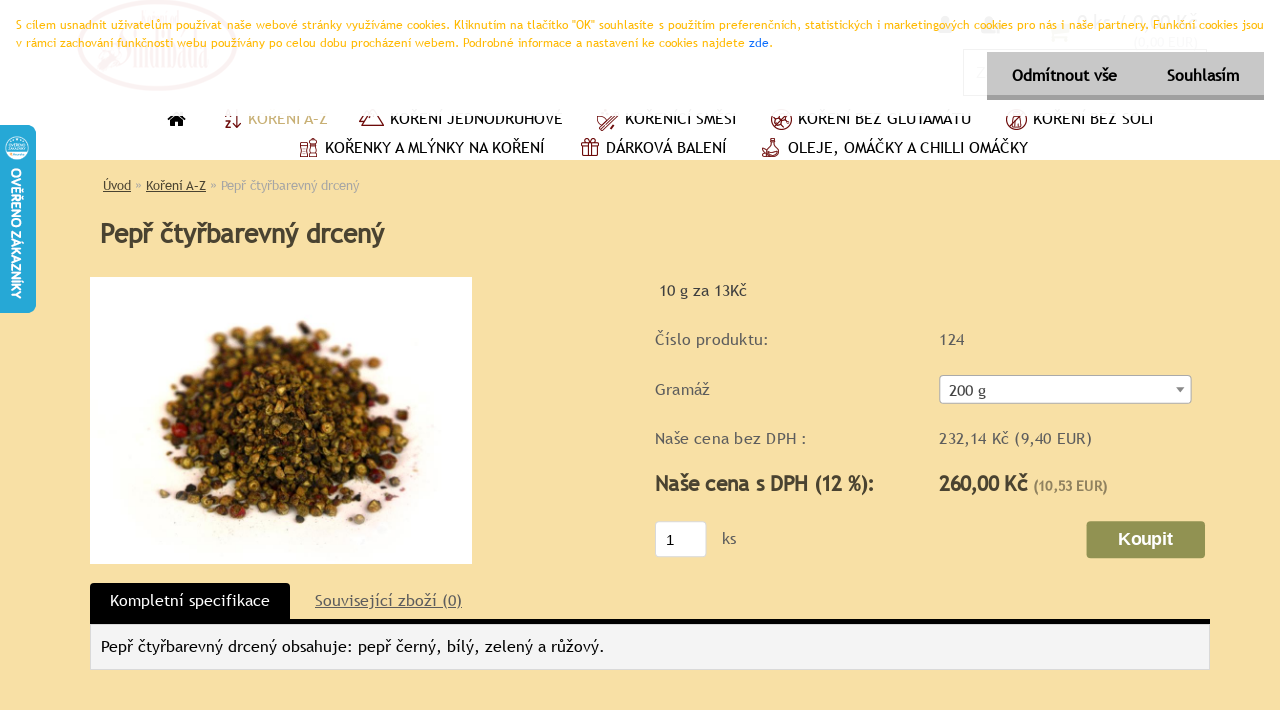

--- FILE ---
content_type: text/html; charset=utf-8
request_url: https://www.koreni-sindibad.cz/Pepr-ctyrbarevny-drceny-d172_17834186.htm
body_size: 15955
content:


        <!DOCTYPE html>
    <html xmlns:og="http://ogp.me/ns#" xmlns:fb="http://www.facebook.com/2008/fbml" lang="cs" class="tmpl__xenon">
      <head>
          <script>
              window.cookie_preferences = getCookieSettings('cookie_preferences');
              window.cookie_statistics = getCookieSettings('cookie_statistics');
              window.cookie_marketing = getCookieSettings('cookie_marketing');

              function getCookieSettings(cookie_name) {
                  if (document.cookie.length > 0)
                  {
                      cookie_start = document.cookie.indexOf(cookie_name + "=");
                      if (cookie_start != -1)
                      {
                          cookie_start = cookie_start + cookie_name.length + 1;
                          cookie_end = document.cookie.indexOf(";", cookie_start);
                          if (cookie_end == -1)
                          {
                              cookie_end = document.cookie.length;
                          }
                          return unescape(document.cookie.substring(cookie_start, cookie_end));
                      }
                  }
                  return false;
              }
          </script>
                    <script async src="https://www.googletagmanager.com/gtag/js?id="></script>
                            <script>
                    window.dataLayer = window.dataLayer || [];
                    function gtag(){dataLayer.push(arguments)};
                    gtag('consent', 'default', {
                        'ad_storage': String(window.cookie_marketing) !== 'false' ? 'granted' : 'denied',
                        'analytics_storage': String(window.cookie_statistics) !== 'false' ? 'granted' : 'denied',
                        'ad_personalization': String(window.cookie_statistics) !== 'false' ? 'granted' : 'denied',
                        'ad_user_data': String(window.cookie_statistics) !== 'false' ? 'granted' : 'denied'
                    });
                    dataLayer.push({
                        'event': 'default_consent'
                    });
                </script>
                        <title>Koření A–Z | Pepř čtyřbarevný drcený | Koření od Sindibáda</title>
        <script type="text/javascript">var action_unavailable='action_unavailable';var id_language = 'cs';var id_country_code = 'CZ';var language_code = 'cs-CZ';var path_request = '/request.php';var type_request = 'POST';var cache_break = "2517"; var enable_console_debug = false; var enable_logging_errors = false;var administration_id_language = 'cs';var administration_id_country_code = 'CZ';</script>          <script type="text/javascript" src="//ajax.googleapis.com/ajax/libs/jquery/1.8.3/jquery.min.js"></script>
          <script type="text/javascript" src="//code.jquery.com/ui/1.12.1/jquery-ui.min.js" ></script>
                  <script src="/wa_script/js/jquery.hoverIntent.minified.js?_=2025-01-14-11-59" type="text/javascript"></script>
        <script type="text/javascript" src="/admin/jscripts/jquery.qtip.min.js?_=2025-01-14-11-59"></script>
                  <script src="/wa_script/js/jquery.selectBoxIt.min.js?_=2025-01-14-11-59" type="text/javascript"></script>
                  <script src="/wa_script/js/bs_overlay.js?_=2025-01-14-11-59" type="text/javascript"></script>
        <script src="/wa_script/js/bs_design.js?_=2025-01-14-11-59" type="text/javascript"></script>
        <script src="/admin/jscripts/wa_translation.js?_=2025-01-14-11-59" type="text/javascript"></script>
        <link rel="stylesheet" type="text/css" href="/css/jquery.selectBoxIt.wa_script.css?_=2025-01-14-11-59" media="screen, projection">
        <link rel="stylesheet" type="text/css" href="/css/jquery.qtip.lupa.css?_=2025-01-14-11-59">
        
                  <script src="/wa_script/js/jquery.colorbox-min.js?_=2025-01-14-11-59" type="text/javascript"></script>
          <link rel="stylesheet" type="text/css" href="/css/colorbox.css?_=2025-01-14-11-59">
          <script type="text/javascript">
            jQuery(document).ready(function() {
              (function() {
                function createGalleries(rel) {
                  var regex = new RegExp(rel + "\\[(\\d+)]"),
                      m, group = "g_" + rel, groupN;
                  $("a[rel*=" + rel + "]").each(function() {
                    m = regex.exec(this.getAttribute("rel"));
                    if(m) {
                      groupN = group + m[1];
                    } else {
                      groupN = group;
                    }
                    $(this).colorbox({
                      rel: groupN,
                      slideshow:true,
                       maxWidth: "85%",
                       maxHeight: "85%",
                       returnFocus: false
                    });
                  });
                }
                createGalleries("lytebox");
                createGalleries("lyteshow");
              })();
            });</script>
          <script type="text/javascript">
      function init_products_hovers()
      {
        jQuery(".product").hoverIntent({
          over: function(){
            jQuery(this).find(".icons_width_hack").animate({width: "130px"}, 300, function(){});
          } ,
          out: function(){
            jQuery(this).find(".icons_width_hack").animate({width: "10px"}, 300, function(){});
          },
          interval: 40
        });
      }
      jQuery(document).ready(function(){

        jQuery(".param select, .sorting select").selectBoxIt();

        jQuery(".productFooter").click(function()
        {
          var $product_detail_link = jQuery(this).parent().find("a:first");

          if($product_detail_link.length && $product_detail_link.attr("href"))
          {
            window.location.href = $product_detail_link.attr("href");
          }
        });
        init_products_hovers();
        
        ebar_details_visibility = {};
        ebar_details_visibility["user"] = false;
        ebar_details_visibility["basket"] = false;

        ebar_details_timer = {};
        ebar_details_timer["user"] = setTimeout(function(){},100);
        ebar_details_timer["basket"] = setTimeout(function(){},100);

        function ebar_set_show($caller)
        {
          var $box_name = $($caller).attr("id").split("_")[0];

          ebar_details_visibility["user"] = false;
          ebar_details_visibility["basket"] = false;

          ebar_details_visibility[$box_name] = true;

          resolve_ebar_set_visibility("user");
          resolve_ebar_set_visibility("basket");
        }

        function ebar_set_hide($caller)
        {
          var $box_name = $($caller).attr("id").split("_")[0];

          ebar_details_visibility[$box_name] = false;

          clearTimeout(ebar_details_timer[$box_name]);
          ebar_details_timer[$box_name] = setTimeout(function(){resolve_ebar_set_visibility($box_name);},300);
        }

        function resolve_ebar_set_visibility($box_name)
        {
          if(   ebar_details_visibility[$box_name]
             && jQuery("#"+$box_name+"_detail").is(":hidden"))
          {
            jQuery("#"+$box_name+"_detail").slideDown(300);
          }
          else if(   !ebar_details_visibility[$box_name]
                  && jQuery("#"+$box_name+"_detail").not(":hidden"))
          {
            jQuery("#"+$box_name+"_detail").slideUp(0, function() {
              $(this).css({overflow: ""});
            });
          }
        }

        
        jQuery("#user_icon").hoverIntent({
          over: function(){
            ebar_set_show(this);
            jQuery("#ebar_right_content .img_cart, #basket_icon").qtip("hide");
          } ,
          out: function(){
            ebar_set_hide(this);
          },
          interval: 40
        });
        
        jQuery("#user_icon").click(function(e)
        {
          if(jQuery(e.target).attr("id") == "user_icon")
          {
            window.location.href = "https://www.koreni-sindibad.cz/336s9bmk/e-login/";
          }
        });

        jQuery("#basket_icon").click(function(e)
        {
          if(jQuery(e.target).attr("id") == "basket_icon")
          {
            window.location.href = "https://www.koreni-sindibad.cz/336s9bmk/e-basket/";
          }
        });
      BS.Basket.$default_top_basket = false;
      });
    </script>        <meta http-equiv="Content-language" content="cs">
        <meta http-equiv="Content-Type" content="text/html; charset=utf-8">
        <meta name="language" content="czech">
        <meta name="keywords" content="pepř,čtyřbarevný,drcený">
        <meta name="description" content="Pepř čtyřbarevný drcený obsahuje: pepř černý, bílý, zelený a růžový">
        <meta name="revisit-after" content="1 Days">
        <meta name="distribution" content="global">
        <meta name="expires" content="never">
                  <meta name="expires" content="never">
                    <link rel="previewimage" href="https://www.koreni-sindibad.cz/fotky104433/fotos/_vyr_172pepr-barevny-drceny_u.jpg" />
                    <link rel="canonical" href="https://www.koreni-sindibad.cz/Pepr-ctyrbarevny-drceny-d172_17834186.htm?tab=description"/>
          <meta property="og:image" content="http://www.koreni-sindibad.cz/fotky104433/fotos/_vyrn_172pepr-barevny-drceny_u.jpg" />
<meta property="og:image:secure_url" content="https://www.koreni-sindibad.cz/fotky104433/fotos/_vyrn_172pepr-barevny-drceny_u.jpg" />
<meta property="og:image:type" content="image/jpeg" />
            <meta name="robots" content="index, follow">
                      <link href="//www.koreni-sindibad.cz/fotky104433/Favicon_Sindibad.png" rel="icon" type="image/png">
          <link rel="shortcut icon" type="image/png" href="//www.koreni-sindibad.cz/fotky104433/Favicon_Sindibad.png">
                  <link rel="stylesheet" type="text/css" href="/css/lang_dependent_css/lang_cs.css?_=2025-01-14-11-59" media="screen, projection">
                <link rel='stylesheet' type='text/css' href='/wa_script/js/styles.css?_=2025-01-14-11-59'>
        <script language='javascript' type='text/javascript' src='/wa_script/js/javascripts.js?_=2025-01-14-11-59'></script>
        <script language='javascript' type='text/javascript' src='/wa_script/js/check_tel.js?_=2025-01-14-11-59'></script>
          <script src="/assets/javascripts/buy_button.js?_=2025-01-14-11-59"></script>
            <script type="text/javascript" src="/wa_script/js/bs_user.js?_=2025-01-14-11-59"></script>
        <script type="text/javascript" src="/wa_script/js/bs_fce.js?_=2025-01-14-11-59"></script>
        <script type="text/javascript" src="/wa_script/js/bs_fixed_bar.js?_=2025-01-14-11-59"></script>
        <script type="text/javascript" src="/bohemiasoft/js/bs.js?_=2025-01-14-11-59"></script>
        <script src="/wa_script/js/jquery.number.min.js?_=2025-01-14-11-59" type="text/javascript"></script>
        <script type="text/javascript">
            BS.User.id = 104433;
            BS.User.domain = "336s9bmk";
            BS.User.is_responsive_layout = true;
            BS.User.max_search_query_length = 50;
            BS.User.max_autocomplete_words_count = 5;

            WA.Translation._autocompleter_ambiguous_query = ' Hledavý výraz je pro našeptávač příliš obecný. Zadejte prosím další znaky, slova nebo pokračujte odesláním formuláře pro vyhledávání.';
            WA.Translation._autocompleter_no_results_found = ' Nebyly nalezeny žádné produkty ani kategorie.';
            WA.Translation._error = " Chyba";
            WA.Translation._success = " Nastaveno";
            WA.Translation._warning = " Upozornění";
            WA.Translation._multiples_inc_notify = '<p class="multiples-warning"><strong>Tento produkt je možné objednat pouze v násobcích #inc#. </strong><br><small>Vámi zadaný počet kusů byl navýšen dle tohoto násobku.</small></p>';
            WA.Translation._shipping_change_selected = " Změnit...";
            WA.Translation._shipping_deliver_to_address = " Zásilka bude doručena na zvolenou adresu";

            BS.Design.template = {
              name: "xenon",
              is_selected: function(name) {
                if(Array.isArray(name)) {
                  return name.indexOf(this.name) > -1;
                } else {
                  return name === this.name;
                }
              }
            };
            BS.Design.isLayout3 = true;
            BS.Design.templates = {
              TEMPLATE_ARGON: "argon",TEMPLATE_NEON: "neon",TEMPLATE_CARBON: "carbon",TEMPLATE_XENON: "xenon",TEMPLATE_AURUM: "aurum",TEMPLATE_CUPRUM: "cuprum",TEMPLATE_ERBIUM: "erbium",TEMPLATE_CADMIUM: "cadmium",TEMPLATE_BARIUM: "barium",TEMPLATE_CHROMIUM: "chromium",TEMPLATE_SILICIUM: "silicium",TEMPLATE_IRIDIUM: "iridium",TEMPLATE_INDIUM: "indium",TEMPLATE_OXYGEN: "oxygen",TEMPLATE_HELIUM: "helium",TEMPLATE_FLUOR: "fluor",TEMPLATE_FERRUM: "ferrum",TEMPLATE_TERBIUM: "terbium",TEMPLATE_URANIUM: "uranium",TEMPLATE_ZINCUM: "zincum",TEMPLATE_CERIUM: "cerium",TEMPLATE_KRYPTON: "krypton",TEMPLATE_THORIUM: "thorium",TEMPLATE_ETHERUM: "etherum",TEMPLATE_KRYPTONIT: "kryptonit",TEMPLATE_TITANIUM: "titanium",TEMPLATE_PLATINUM: "platinum"            };
        </script>
                  <script src="/js/progress_button/modernizr.custom.js"></script>
                      <link rel="stylesheet" type="text/css" href="/bower_components/owl.carousel/dist/assets/owl.carousel.min.css" />
            <link rel="stylesheet" type="text/css" href="/bower_components/owl.carousel/dist/assets/owl.theme.default.min.css" />
            <script src="/bower_components/owl.carousel/dist/owl.carousel.min.js"></script>
                    <link rel="stylesheet" type="text/css" href="//static.bohemiasoft.com/jave/style.css?_=2025-01-14-11-59" media="screen">
                    <link rel="stylesheet" type="text/css" href="/css/font-awesome.4.7.0.min.css" media="screen">
          <link rel="stylesheet" type="text/css" href="/sablony/nove/xenon/xenonwhite/css/product_var3.css?_=2025-01-14-11-59" media="screen">
                    <link rel="stylesheet"
                type="text/css"
                id="tpl-editor-stylesheet"
                href="/sablony/nove/xenon/xenonwhite/css/colors.css?_=2025-01-14-11-59"
                media="screen">

          <meta name="viewport" content="width=device-width, initial-scale=1.0">
          <link rel="stylesheet" 
                   type="text/css" 
                   href="https://static.bohemiasoft.com/custom-css/xenon.css?_1750844749" 
                   media="screen"><link rel="stylesheet" type="text/css" href="/css/steps_order.css?_=2025-01-14-11-59" media="screen"><style type="text/css">
               <!--#site_logo{
                  width: 275px;
                  height: 100px;
                  background-image: url('/fotky104433/design_setup/images/custom_image_logo.png?cache_time=1568719872');
                  background-repeat: no-repeat;
                  
                }html body .myheader { 
          
          border: black;
          background-repeat: repeat;
          background-position: 0px 0px;
          
        }#page_background{
                  background-image: none;
                  background-repeat: repeat;
                  background-position: 0px 0px;
                  background-color: #F8E0A5;
                }.bgLupa{
                  padding: 0;
                  border: none;
                }

 :root { 
 }
-->
                </style>          <link rel="stylesheet" type="text/css" href="/fotky104433/design_setup/css/user_defined.css?_=1573813307" media="screen, projection">
                    <script type="text/javascript" src="/admin/jscripts/wa_dialogs.js?_=2025-01-14-11-59"></script>
            <script>
      $(document).ready(function() {
        if (getCookie('show_cookie_message' + '_104433_cz') != 'no') {
          if($('#cookies-agreement').attr('data-location') === '0')
          {
            $('.cookies-wrapper').css("top", "0px");
          }
          else
          {
            $('.cookies-wrapper').css("bottom", "0px");
          }
          $('.cookies-wrapper').show();
        }

        $('#cookies-notify__close').click(function() {
          setCookie('show_cookie_message' + '_104433_cz', 'no');
          $('#cookies-agreement').slideUp();
          $("#masterpage").attr("style", "");
          setCookie('cookie_preferences', 'true');
          setCookie('cookie_statistics', 'true');
          setCookie('cookie_marketing', 'true');
          window.cookie_preferences = true;
          window.cookie_statistics = true;
          window.cookie_marketing = true;
          if(typeof gtag === 'function') {
              gtag('consent', 'update', {
                  'ad_storage': 'granted',
                  'analytics_storage': 'granted',
                  'ad_user_data': 'granted',
                  'ad_personalization': 'granted'
              });
          }
         return false;
        });

        $("#cookies-notify__disagree").click(function(){
            save_preferences();
        });

        $('#cookies-notify__preferences-button-close').click(function(){
            var cookies_notify_preferences = $("#cookies-notify-checkbox__preferences").is(':checked');
            var cookies_notify_statistics = $("#cookies-notify-checkbox__statistics").is(':checked');
            var cookies_notify_marketing = $("#cookies-notify-checkbox__marketing").is(':checked');
            save_preferences(cookies_notify_preferences, cookies_notify_statistics, cookies_notify_marketing);
        });

        function save_preferences(preferences = false, statistics = false, marketing = false)
        {
            setCookie('show_cookie_message' + '_104433_cz', 'no');
            $('#cookies-agreement').slideUp();
            $("#masterpage").attr("style", "");
            setCookie('cookie_preferences', preferences);
            setCookie('cookie_statistics', statistics);
            setCookie('cookie_marketing', marketing);
            window.cookie_preferences = preferences;
            window.cookie_statistics = statistics;
            window.cookie_marketing = marketing;
            if(marketing && typeof gtag === 'function')
            {
                gtag('consent', 'update', {
                    'ad_storage': 'granted'
                });
            }
            if(statistics && typeof gtag === 'function')
            {
                gtag('consent', 'update', {
                    'analytics_storage': 'granted',
                    'ad_user_data': 'granted',
                    'ad_personalization': 'granted',
                });
            }
            if(marketing === false && BS && BS.seznamIdentity) {
                BS.seznamIdentity.clearIdentity();
            }
        }

        /**
         * @param {String} cookie_name
         * @returns {String}
         */
        function getCookie(cookie_name) {
          if (document.cookie.length > 0)
          {
            cookie_start = document.cookie.indexOf(cookie_name + "=");
            if (cookie_start != -1)
            {
              cookie_start = cookie_start + cookie_name.length + 1;
              cookie_end = document.cookie.indexOf(";", cookie_start);
              if (cookie_end == -1)
              {
                cookie_end = document.cookie.length;
              }
              return unescape(document.cookie.substring(cookie_start, cookie_end));
            }
          }
          return "";
        }
        
        /**
         * @param {String} cookie_name
         * @param {String} value
         */
        function setCookie(cookie_name, value) {
          var time = new Date();
          time.setTime(time.getTime() + 365*24*60*60*1000); // + 1 rok
          var expires = "expires="+time.toUTCString();
          document.cookie = cookie_name + "=" + escape(value) + "; " + expires + "; path=/";
        }
      });
    </script>
    <script async src="https://www.googletagmanager.com/gtag/js?id=AW-523-123-6016"></script><script>
window.dataLayer = window.dataLayer || [];
function gtag(){dataLayer.push(arguments);}
gtag('js', new Date());
gtag('config', 'AW-523-123-6016', { debug_mode: true });
</script>        <script type="text/javascript" src="/wa_script/js/search_autocompleter.js?_=2025-01-14-11-59"></script>
                <link rel="stylesheet" type="text/css" href="/assets/vendor/magnific-popup/magnific-popup.css" />
      <script src="/assets/vendor/magnific-popup/jquery.magnific-popup.js"></script>
      <script type="text/javascript">
        BS.env = {
          decPoint: ",",
          basketFloatEnabled: false        };
      </script>
      <script type="text/javascript" src="/node_modules/select2/dist/js/select2.min.js"></script>
      <script type="text/javascript" src="/node_modules/maximize-select2-height/maximize-select2-height.min.js"></script>
      <script type="text/javascript">
        (function() {
          $.fn.select2.defaults.set("language", {
            noResults: function() {return " Nenalezeny žádné položky"},
            inputTooShort: function(o) {
              var n = o.minimum - o.input.length;
              return " Prosím zadejte #N# nebo více znaků.".replace("#N#", n);
            }
          });
          $.fn.select2.defaults.set("width", "100%")
        })();

      </script>
      <link type="text/css" rel="stylesheet" href="/node_modules/select2/dist/css/select2.min.css" />
      <script type="text/javascript" src="/wa_script/js/countdown_timer.js?_=2025-01-14-11-59"></script>
      <script type="text/javascript" src="/wa_script/js/app.js?_=2025-01-14-11-59"></script>
      <script type="text/javascript" src="/node_modules/jquery-validation/dist/jquery.validate.min.js"></script>

      
          </head>
      <body class="lang-cs layout3 not-home page-product-detail page-product-172 basket-empty vat-payer-y alternative-currency-y" >
        <a name="topweb"></a>
            <div id="cookies-agreement" class="cookies-wrapper" data-location="0"
         >
      <div class="cookies-notify-background"></div>
      <div class="cookies-notify" style="display:block!important;">
        <div class="cookies-notify__bar">
          <div class="cookies-notify__bar1">
            <div class="cookies-notify__text"
                                  style="color: #ffb900;"
                                 >
                S cílem usnadnit uživatelům používat naše webové stránky využíváme cookies. Kliknutím na tlačítko "OK" souhlasíte s použitím preferenčních, statistických i marketingových cookies pro nás i naše partnery. Funkční cookies jsou v rámci zachování funkčnosti webu používány po celou dobu procházení webem. Podrobné informace a nastavení ke cookies najdete <span class="cookies-notify__detail_button"style="color: #ffb900;">zde</span>.            </div>
            <div class="cookies-notify__button">
                <a href="#" id="cookies-notify__disagree" class="secondary-btn"
                   style="color: #000000;
                           background-color: #c8c8c8;
                           opacity: 1"
                >Odmítnout vše</a>
              <a href="#" id="cookies-notify__close"
                 style="color: #000000;
                        background-color: #c8c8c8;
                        opacity: 1"
                >Souhlasím</a>
            </div>
          </div>
                        <div class="cookies-notify__detail_box hidden"
                                  style="color: #ffb900;"
                             >
                <div id="cookies-nofify__close_detail"> Zavřít</div>
                <div>
                    <br />
                    <b> Co jsou cookies?</b><br />
                    <span> Cookies jsou krátké textové informace, které jsou uloženy ve Vašem prohlížeči. Tyto informace běžně používají všechny webové stránky a jejich procházením dochází k ukládání cookies. Pomocí partnerských skriptů, které mohou stránky používat (například Google analytics</span><br /><br />
                    <b> Jak lze nastavit práci webu s cookies?</b><br />
                    <span> Přestože doporučujeme povolit používání všech typů cookies, práci webu s nimi můžete nastavit dle vlastních preferencí pomocí checkboxů zobrazených níže. Po odsouhlasení nastavení práce s cookies můžete změnit své rozhodnutí smazáním či editací cookies přímo v nastavení Vašeho prohlížeče. Podrobnější informace k promazání cookies najdete v nápovědě Vašeho prohlížeče.</span>
                </div>
                <div class="cookies-notify__checkboxes"
                                         style="color: #ffb900;"
                                     >
                    <div class="checkbox-custom checkbox-default cookies-notify__checkbox">
                        <input type="checkbox" id="cookies-notify-checkbox__functional" checked disabled />
                        <label for="cookies-notify-checkbox__functional" class="cookies-notify__checkbox_label"> Nutné</label>
                    </div>
                    <div class="checkbox-custom checkbox-default cookies-notify__checkbox">
                        <input type="checkbox" id="cookies-notify-checkbox__preferences" checked />
                        <label for="cookies-notify-checkbox__preferences" class="cookies-notify__checkbox_label"> Preferenční</label>
                    </div>
                    <div class="checkbox-custom checkbox-default cookies-notify__checkbox">
                        <input type="checkbox" id="cookies-notify-checkbox__statistics" checked />
                        <label for="cookies-notify-checkbox__statistics" class="cookies-notify__checkbox_label"> Statistické</label>
                    </div>
                    <div class="checkbox-custom checkbox-default cookies-notify__checkbox">
                        <input type="checkbox" id="cookies-notify-checkbox__marketing" checked />
                        <label for="cookies-notify-checkbox__marketing" class="cookies-notify__checkbox_label"> Marketingové</label>
                    </div>
                </div>
                <div id="cookies-notify__cookie_types">
                    <div class="cookies-notify__cookie_type cookie-active" data-type="functional">
                         Nutné (13)
                    </div>
                    <div class="cookies-notify__cookie_type" data-type="preferences">
                         Preferenční (1)
                    </div>
                    <div class="cookies-notify__cookie_type" data-type="statistics">
                         Statistické (15)
                    </div>
                    <div class="cookies-notify__cookie_type" data-type="marketing">
                         Marketingové (15)
                    </div>
                    <div class="cookies-notify__cookie_type" data-type="unclassified">
                         Neklasifikované (7)
                    </div>
                </div>
                <div id="cookies-notify__cookie_detail">
                    <div class="cookie-notify__cookie_description">
                        <span id="cookie-notify__description_functional" class="cookie_description_active"> Tyto informace jsou nezbytné ke správnému chodu webové stránky jako například vkládání zboží do košíku, uložení vyplněných údajů nebo přihlášení do zákaznické sekce.</span>
                        <span id="cookie-notify__description_preferences" class="hidden"> Tyto cookies umožní přizpůsobit chování nebo vzhled stránky dle Vašich potřeb, například volba jazyka.</span>
                        <span id="cookie-notify__description_statistics" class="hidden"> Díky těmto cookies mohou majitelé i developeři webu více porozumět chování uživatelů a vyvijet stránku tak, aby byla co nejvíce prozákaznická. Tedy abyste co nejrychleji našli hledané zboží nebo co nejsnáze dokončili jeho nákup.</span>
                        <span id="cookie-notify__description_marketing" class="hidden"> Tyto informace umožní personalizovat zobrazení nabídek přímo pro Vás díky historické zkušenosti procházení dřívějších stránek a nabídek.</span>
                        <span id="cookie-notify__description_unclassified" class="hidden"> Tyto cookies prozatím nebyly roztříděny do vlastní kategorie.</span>
                    </div>
                    <style>
                        #cookies-notify__cookie_detail_table td
                        {
                            color: #ffb900                        }
                    </style>
                    <table class="table" id="cookies-notify__cookie_detail_table">
                        <thead>
                            <tr>
                                <th> Jméno</th>
                                <th> Účel</th>
                                <th> Vypršení</th>
                            </tr>
                        </thead>
                        <tbody>
                                                    <tr>
                                <td>show_cookie_message</td>
                                <td>Ukládá informaci o potřebě zobrazení cookie lišty</td>
                                <td>1 rok</td>
                            </tr>
                                                        <tr>
                                <td>__zlcmid</td>
                                <td>Tento soubor cookie se používá k uložení identity návštěvníka během návštěv a preference návštěvníka deaktivovat naši funkci živého chatu. </td>
                                <td>1 rok</td>
                            </tr>
                                                        <tr>
                                <td>__cfruid</td>
                                <td>Tento soubor cookie je součástí služeb poskytovaných společností Cloudflare – včetně vyrovnávání zátěže, doručování obsahu webových stránek a poskytování připojení DNS pro provozovatele webových stránek. </td>
                                <td>relace</td>
                            </tr>
                                                        <tr>
                                <td>_auth</td>
                                <td>Zajišťuje bezpečnost procházení návštěvníků tím, že zabraňuje padělání požadavků mezi stránkami. Tento soubor cookie je nezbytný pro bezpečnost webu a návštěvníka. </td>
                                <td>1 rok</td>
                            </tr>
                                                        <tr>
                                <td>csrftoken</td>
                                <td>Pomáhá předcházet útokům Cross-Site Request Forgery (CSRF). 
</td>
                                <td>1 rok</td>
                            </tr>
                                                        <tr>
                                <td>PHPSESSID</td>
                                <td>Zachovává stav uživatelské relace napříč požadavky na stránky. </td>
                                <td>relace</td>
                            </tr>
                                                        <tr>
                                <td>rc::a</td>
                                <td>Tento soubor cookie se používá k rozlišení mezi lidmi a roboty. To je výhodné pro web, aby
vytvářet platné zprávy o používání jejich webových stránek. </td>
                                <td>persistentní</td>
                            </tr>
                                                        <tr>
                                <td>rc::c</td>
                                <td>Tento soubor cookie se používá k rozlišení mezi lidmi a roboty. </td>
                                <td>relace</td>
                            </tr>
                                                        <tr>
                                <td>AWSALBCORS</td>
                                <td>Registruje, který server-cluster obsluhuje návštěvníka. To se používá v kontextu s vyrovnáváním zátěže, aby se optimalizovala uživatelská zkušenost. </td>
                                <td>6 dnů</td>
                            </tr>
                                                        <tr>
                                <td>18plus_allow_access#</td>
                                <td>Ukládá informaci o odsouhlasení okna 18+ pro web.</td>
                                <td>neznámý</td>
                            </tr>
                                                        <tr>
                                <td>18plus_cat#</td>
                                <td>Ukládá informaci o odsouhlasení okna 18+ pro kategorii.</td>
                                <td>neznámý</td>
                            </tr>
                                                        <tr>
                                <td>bs_slide_menu</td>
                                <td></td>
                                <td>neznámý</td>
                            </tr>
                                                        <tr>
                                <td>left_menu</td>
                                <td>Ukládá informaci o způsobu zobrazení levého menu.</td>
                                <td>neznámý</td>
                            </tr>
                                                    </tbody>
                    </table>
                    <div class="cookies-notify__button">
                        <a href="#" id="cookies-notify__preferences-button-close"
                           style="color: #000000;
                                background-color: #c8c8c8;
                                opacity: 1">
                            Uložit nastavení                        </a>
                    </div>
                </div>
            </div>
                    </div>
      </div>
    </div>
    
  <div id="responsive_layout_large"></div><div id="page">    <script type="text/javascript">
      var responsive_articlemenu_name = ' Menu';
      var responsive_eshopmenu_name = ' E-shop';
    </script>
        <div class="myheader">
            <div class="content">
            <div class="logo-wrapper">
            <a id="site_logo" href="//www.koreni-sindibad.cz" class="mylogo" aria-label="Logo"></a>
    </div>
                <div id="search">
      <form name="search" id="searchForm" action="/search-engine.htm" method="GET" enctype="multipart/form-data">
        <label for="q" class="title_left2"> Hľadanie</label>
        <p>
          <input name="slovo" type="text" class="inputBox" id="q" placeholder=" Zadejte text vyhledávání" maxlength="50">
          
          <input type="hidden" id="source_service" value="www.webareal.cz">
        </p>
        <div class="wrapper_search_submit">
          <input type="submit" class="search_submit" aria-label="search" name="search_submit" value="">
        </div>
        <div id="search_setup_area">
          <input id="hledatjak2" checked="checked" type="radio" name="hledatjak" value="2">
          <label for="hledatjak2">Hledat ve zboží</label>
          <br />
          <input id="hledatjak1"  type="radio" name="hledatjak" value="1">
          <label for="hledatjak1">Hledat v článcích</label>
                    <script type="text/javascript">
            function resolve_search_mode_visibility()
            {
              if (jQuery('form[name=search] input').is(':focus'))
              {
                if (jQuery('#search_setup_area').is(':hidden'))
                {
                  jQuery('#search_setup_area').slideDown(400);
                }
              }
              else
              {
                if (jQuery('#search_setup_area').not(':hidden'))
                {
                  jQuery('#search_setup_area').slideUp(400);
                }
              }
            }

            $('form[name=search] input').click(function() {
              this.focus();
            });

            jQuery('form[name=search] input')
                .focus(function() {
                  resolve_search_mode_visibility();
                })
                .blur(function() {
                  setTimeout(function() {
                    resolve_search_mode_visibility();
                  }, 1000);
                });

          </script>
                  </div>
      </form>
    </div>
          </div>
          </div>
    <div id="page_background">      <div class="hack-box"><!-- HACK MIN WIDTH FOR IE 5, 5.5, 6  -->
                  <div id="masterpage" ><!-- MASTER PAGE -->
              <div id="header">          </div><!-- END HEADER -->
          
  <div id="ebar" class="" >        <div id="ebar_set">
                <div id="user_icon">

                            <div id="user_detail">
                    <div id="user_arrow_tag"></div>
                    <div id="user_content_tag">
                        <div id="user_content_tag_bg">
                            <a href="/336s9bmk/e-login/"
                               class="elink user_login_text"
                                title="Přihlášení">
                               Přihlášení                            </a>
                            <a href="/336s9bmk/e-register/"
                               class="elink user-logout user_register_text"
                                title="Nová registrace">
                               Nová registrace                            </a>
                        </div>
                    </div>
                </div>
            
        </div>
        
                <div id="basket_icon" >
            <div id="basket_detail">
                <div id="basket_arrow_tag"></div>
                <div id="basket_content_tag">
                    <a id="quantity_tag" href="/336s9bmk/e-basket" rel="nofollow" class="elink">0 ks / 0,00&nbsp;Kč<font size=1> (0,00&nbsp;EUR)</font></a>
                                    </div>
            </div>
        </div>
                <a id="basket_tag"
           href="336s9bmk/e-basket"
           rel="nofollow"
           class="elink">
            <span id="basket_tag_left">&nbsp;</span>
            <span id="basket_tag_right">
                0 ks            </span>
        </a>
                </div></div>          <div id="aroundpage"><!-- AROUND PAGE -->
            
      <!-- LEFT BOX -->
      <div id="left-box">
              <div class="menu-typ-1" id="left_eshop">
                <p class="title_left_eshop">Naše nabídka</p>
          
        <div id="inleft_eshop">
          <div class="leftmenu2">
                <ul class="root-eshop-menu">
            <li class="new-tmpl-home-button">
        <a href="//www.koreni-sindibad.cz">
          <i class="fa fa-home" aria-hidden="true"></i>
        </a>
      </li>
              <li class="leftmenuAct category-menu-2 category-menu-order-1 category-menu-odd remove_point hasImg">
          <a href="/Koreni-A-Z-c2_0_1.htm"><img src="/fotky104433/icons/Flaticon_A-Z.png" class="icons_menu_left_img">Koření A–Z</a>        </li>

            <ul class="eshop-submenu level-2">
            <li class="new-tmpl-home-button">
        <a href="//">
          <i class="fa fa-home" aria-hidden="true"></i>
        </a>
      </li>
          </ul>
      <style>
        #left-box .remove_point a::before
        {
          display: none;
        }
      </style>
            <li class="leftmenuDef category-menu-4 category-menu-order-2 category-menu-even remove_point hasImg">
          <a href="/Koreni-jednodruhove-c4_0_1.htm"><img src="/fotky104433/icons/Flaticon_kupky.png" class="icons_menu_left_img">Koření jednodruhové</a>        </li>

                <li class="leftmenuDef category-menu-5 category-menu-order-3 category-menu-odd remove_point hasImg">
          <a href="/Korenici-smesi-c5_0_1.htm"><img src="/fotky104433/icons/Flaticon_smesi.png" class="icons_menu_left_img">Kořenící směsi</a>        </li>

                <li class="leftmenuDef category-menu-6 category-menu-order-4 category-menu-even remove_point hasImg">
          <a href="/Koreni-bez-glutamatu-c6_0_1.htm"><img src="/fotky104433/icons/Flaticon_bez_glutamatu.png" class="icons_menu_left_img">Koření bez glutamátu</a>        </li>

                <li class="leftmenuDef category-menu-7 category-menu-order-5 category-menu-odd remove_point hasImg">
          <a href="/Koreni-bez-soli-c7_0_1.htm"><img src="/fotky104433/icons/Flaticon_bez_soli.png" class="icons_menu_left_img">Koření bez soli</a>        </li>

                <li class="leftmenuDef category-menu-8 category-menu-order-6 category-menu-even remove_point hasImg">
          <a href="/Korenky-a-mlynky-na-koreni-c8_0_1.htm"><img src="/fotky104433/icons/Flaticon_korenkymlynky.png" class="icons_menu_left_img">Kořenky a mlýnky na koření</a>        </li>

                <li class="leftmenuDef category-menu-9 category-menu-order-7 category-menu-odd remove_point hasImg">
          <a href="/Darkova-baleni-c9_0_1.htm"><img src="/fotky104433/icons/Flaticon_darkovabaleni.png" class="icons_menu_left_img">Dárková balení</a>        </li>

                <li class="leftmenuDef category-menu-11 category-menu-order-8 category-menu-even remove_point hasImg">
          <a href="/Oleje-omacky-a-chilli-omacky-c11_0_1.htm"><img src="/fotky104433/icons/Flaticon_oleje-omacky.png" class="icons_menu_left_img">Oleje, omáčky a chilli omáčky</a>        </li>

            </ul>
      <style>
        #left-box .remove_point a::before
        {
          display: none;
        }
      </style>
              </div>
        </div>

        
        <div id="footleft1">
                  </div>

            </div>
            </div><!-- END LEFT BOX -->
            <div id="right-box"><!-- RIGHT BOX2 -->
              </div><!-- END RIGHT BOX -->
      

            <hr class="hide">
                        <div id="centerpage2"><!-- CENTER PAGE -->
              <div id="incenterpage2"><!-- in the center -->
                <script type="text/javascript">
  var product_information = {
    id: '172',
    name: 'Pepř čtyřbarevný drcený',
    brand: '',
    price: '260',
    category: 'Koření A–Z',
  'variant': '200 g',
    is_variant: true,
    variant_id: 17834186  };
</script>
        <div id="fb-root"></div>
    <script>(function(d, s, id) {
            var js, fjs = d.getElementsByTagName(s)[0];
            if (d.getElementById(id)) return;
            js = d.createElement(s); js.id = id;
            js.src = "//connect.facebook.net/ cs_CZ/all.js#xfbml=1&appId=";
            fjs.parentNode.insertBefore(js, fjs);
        }(document, 'script', 'facebook-jssdk'));</script>
      <script type="application/ld+json">
      {
        "@context": "http://schema.org",
        "@type": "Product",
                "name": "Pepř čtyřbarevný drcený",
        "description": "Pepř čtyřbarevný drcený obsahuje: pepř černý, bílý, zelený a růžový.",
                "image": "https://www.koreni-sindibad.cz/fotky104433/fotos/_vyr_172pepr-barevny-drceny_u.jpg",
                "gtin13": "",
        "mpn": "",
        "sku": "124",
        "brand": "",

        "offers": {
            "@type": "Offer",
            "availability": "https://schema.org/InStock",
            "price": "260.00",
"priceCurrency": "CZK",
"priceValidUntil": "2036-01-22",
            "url": "https://www.koreni-sindibad.cz/Pepr-ctyrbarevny-drceny-d172_17834186.htm"
        }
      }
</script>
              <script type="application/ld+json">
{
    "@context": "http://schema.org",
    "@type": "BreadcrumbList",
    "itemListElement": [
    {
        "@type": "ListItem",
        "position": 1,
        "item": {
            "@id": "https://www.koreni-sindibad.cz",
            "name": "Home"
            }
    },     {
        "@type": "ListItem",
        "position": 2,
        "item": {
            "@id": "https://www.koreni-sindibad.cz/Koreni-A-Z-c2_0_1.htm",
            "name": "Koření A–Z"
        }
        },
    {
        "@type": "ListItem",
        "position": 3,
        "item": {
            "@id": "https://www.koreni-sindibad.cz/Pepr-ctyrbarevny-drceny-d172_17834186.htm",
            "name": "Pepř čtyřbarevný drcený"
    }
    }
]}
</script>
          <script type="text/javascript" src="/wa_script/js/bs_variants.js?date=2462013"></script>
  <script type="text/javascript" src="/wa_script/js/rating_system.js"></script>
  <script type="text/javascript">
    <!--
    $(document).ready(function () {
      BS.Variants.register_events();
      BS.Variants.id_product = 172;
    });

    function ShowImage2(name, width, height, domen) {
      window.open("/wa_script/image2.php?soub=" + name + "&domena=" + domen, "", "toolbar=no,scrollbars=yes,location=no,status=no,width=" + width + ",height=" + height + ",resizable=1,screenX=20,screenY=20");
    }
    ;
    // --></script>
  <script type="text/javascript">
    <!--
    function Kontrola() {
      if (document.theForm.autor.value == "") {
        document.theForm.autor.focus();
        BS.ui.popMessage.alert("Musíte vyplnit své jméno");
        return false;
      }
      if (document.theForm.email.value == "") {
        document.theForm.email.focus();
        BS.ui.popMessage.alert("Musíte vyplnit svůj email");
        return false;
      }
      if (document.theForm.titulek.value == "") {
        document.theForm.titulek.focus();
        BS.ui.popMessage.alert("Vyplňte název příspěvku");
        return false;
      }
      if (document.theForm.prispevek.value == "") {
        document.theForm.prispevek.focus();
        BS.ui.popMessage.alert("Zadejte text příspěvku");
        return false;
      }
      if (document.theForm.captcha.value == "") {
        document.theForm.captcha.focus();
        BS.ui.popMessage.alert("Opište bezpečnostní kód");
        return false;
      }
      if (jQuery("#captcha_image").length > 0 && jQuery("#captcha_input").val() == "") {
        jQuery("#captcha_input").focus();
        BS.ui.popMessage.alert("Opiště text z bezpečnostního obrázku");
        return false;
      }

      }

      -->
    </script>
          <script type="text/javascript" src="/wa_script/js/detail.js?date=2022-06-01"></script>
          <script type="text/javascript">
      product_price = "260";
    product_price_non_ceil =   "260";
    currency = "Kč";
    currency_position = "1";
    tax_subscriber = "a";
    ceny_jak = "0";
    desetiny = "2";
    dph = "12";
    currency_second = "EUR";
    currency_second_rate = "0.040486";
    lang = "";    </script>
          <script>
          related_click = false;
          $(document).ready(function () {
              $(".buy_btn").on("click", function(){
                    related_click = true;
              });

              $("#buy_btn, #buy_prg").on("click", function () {
                  var variant_selected_reload = false;
                  var url = window.location.href;
                  if (url.indexOf('?variant=not_selected') > -1)
                  {
                      url = window.location.href;
                  }
                  else
                  {
                      url = window.location.href + "?variant=not_selected";
                  }
                  if ($("#1SelectBoxIt").length !== undefined)
                  {
                      var x = $("#1SelectBoxIt").attr("aria-activedescendant");
                      if (x == 0)
                      {
                          variant_selected_reload = true;
                          document.cookie = "variantOne=unselected;path=/";
                      }
                      else
                      {
                          var id_ciselnik = $("#1SelectBoxItOptions #" + x).attr("data-val");
                          document.cookie = "variantOne=" + id_ciselnik + ";path=/";
                      }
                  }
                  else if ($("#1SelectBoxItText").length !== undefined)
                  {
                      var x = $("#1SelectBoxItText").attr("data-val");
                      if (x == 0)
                      {
                          variant_selected_reload = true;
                          document.cookie = "variantOne=unselected;path=/";
                      }
                      else
                      {
                          var id_ciselnik = $("#1SelectBoxItOptions #" + x).attr("data-val");
                          document.cookie = "variantOne=" + id_ciselnik + ";path=/";
                      }
                  }
                  if ($("#2SelectBoxIt").length !== undefined)
                  {
                      var x = $("#2SelectBoxIt").attr("aria-activedescendant");
                      if (x == 0)
                      {
                          variant_selected_reload = true;
                          document.cookie = "variantTwo=unselected;path=/";
                      }
                      else
                      {
                          var id_ciselnik = $("#2SelectBoxItOptions #" + x).attr("data-val");
                          document.cookie = "variantTwo=" + id_ciselnik + ";path=/";
                      }
                  }
                  else if ($("#2SelectBoxItText").length !== undefined)
                  {
                      var x = $("#2SelectBoxItText").attr("data-val");
                      if (x == 0)
                      {
                          variant_selected_reload = true;
                          document.cookie = "variantTwo=unselected;path=/";
                      }
                      else
                      {
                          var id_ciselnik = $("#2SelectBoxItOptions #" + x).attr("data-val");
                          document.cookie = "variantTwo=" + id_ciselnik + ";path=/";
                      }
                  }
                  if ($("#3SelectBoxIt").length !== undefined)
                  {
                      var x = $("#3SelectBoxIt").attr("aria-activedescendant");
                      if (x == 0)
                      {
                          variant_selected_reload = true;
                          document.cookie = "variantThree=unselected;path=/";
                      }
                      else
                      {
                          var id_ciselnik = $("#3SelectBoxItOptions #" + x).attr("data-val");
                          document.cookie = "variantThree=" + id_ciselnik + ";path=/";
                      }
                  }
                  else if ($("#3SelectBoxItText").length !== undefined)
                  {
                      var x = $("#3SelectBoxItText").attr("data-val");
                      if (x == 0)
                      {
                          variant_selected_reload = true;
                          document.cookie = "variantThree=unselected;path=/";
                      }
                      else
                      {
                          var id_ciselnik = $("#3SelectBoxItOptions #" + x).attr("data-val");
                          document.cookie = "variantThree=" + id_ciselnik + ";path=/";
                      }
                  }
                  if(variant_selected_reload == true)
                  {
                      jQuery("input[name=variant_selected]").remove();
                      window.location.replace(url);
                      return false;
                  }
              });
          });
      </script>
          <div id="wherei"><!-- wherei -->
            <p>
        <a href="/">Úvod</a>
        <span class="arrow">&#187;</span>
                           <a href="/Koreni-A-Z-c2_0_1.htm">Koření A–Z</a>
                            <span class="arrow">&#187;</span>        <span class="active">Pepř čtyřbarevný drcený</span>
      </p>
    </div><!-- END wherei -->
    <pre></pre>
        <div class="product-detail-container" > <!-- MICRODATA BOX -->
              <h1>Pepř čtyřbarevný drcený</h1>
              <div class="detail-box-product" data-idn="355864010"><!--DETAIL BOX -->
                  <div class="product-status-place"><h2 class="second-product-name">10 g za 13Kč</h2>    <p class="product-status">
          </p>
    </div>                <div class="col-l"><!-- col-l-->
                        <div class="image"><!-- image-->
                                <a href="/fotky104433/fotos/_vyr_172pepr-barevny-drceny_u.jpg"
                   rel="lytebox"
                   title="Pepř čtyřbarevný drcený"
                   aria-label="Pepř čtyřbarevný drcený">
                    <span class="img" id="magnify_src">
                      <img                               id="detail_src_magnifying_small"
                              src="/fotky104433/fotos/_vyr_172pepr-barevny-drceny_u.jpg"
                              width="200" border=0
                              alt="Pepř čtyřbarevný drcený"
                              title="Pepř čtyřbarevný drcený">
                    </span>
                                        <span class="image_foot"><span class="ico_magnifier"
                                                     title="Pepř čtyřbarevný drcený">&nbsp;</span></span>
                      
                                    </a>
                            </div>
              <!-- END image-->
              <div class="break"></div>
                      </div><!-- END col-l-->
        <div class="box-spc"><!-- BOX-SPC -->
          <div class="col-r"><!-- col-r-->
                        <div class="break"><p>&nbsp;</p></div>
                                    <div class="detail-info"><!-- detail info-->
              <form style="margin: 0pt; padding: 0pt; vertical-align: bottom;"
                    action="/buy-product.htm?pid=172" method="post">
                                <table class="cart" width="100%">
                  <col>
                  <col width="9%">
                  <col width="14%">
                  <col width="14%">
                  <tbody>
                                      <tr class="before_variants product-number">
                      <td width="35%" class="product-number-text">Číslo produktu: </td>
                      <td colspan="3" width="65%" class="prices product-number-text"><span class="fleft">
                            124</span>
                        <input type="hidden" name="number"
                               value="124">
                      </td>
                    </tr>
                                          <tr>
                        <td>Gramáž</td>
                          
                          <td colspan="3" width="36%" class="prices ">
                            <span class="fleft">
                              <select name="1" id="1"
                                      class="variant public-select2-styled">
                                <option value="0" >Vyberte (10)</option>
                                                                    <option value="18">10 g</option>
                                                                        <option value="19">25 g</option>
                                                                        <option value="20">50 g</option>
                                                                        <option value="21">75 g</option>
                                                                        <option value="22">100 g</option>
                                                                        <option value="23" selected="selected">200 g</option>
                                                                        <option value="24">300 g</option>
                                                                        <option value="25">500 g</option>
                                                                        <option value="26">1000 g</option>
                                                                        <option value="27">3000 g</option>
                                                                  </select>
                            </span>
                          </td>
                      </tr>
                      
                          <tr class="product-total-vat">
                        <td class="name-price-novat product-total-text">Naše cena bez DPH                          :
                        </td>
                        <td colspan="3" class="prices product-total-value">
                              <span class="price-novat fleft">
      232,14&nbsp;Kč<font size=1> (9,40&nbsp;EUR)</font>    </span>
    <input type="hidden" name="nase_cena" value="">
                            </td>
                      </tr>
                                            <tr class="total">
                        <td class="price-desc left">Naše cena s DPH (12&nbsp;%):</td>
                        <td colspan="3" class="prices">
                          <div align="left" >
                                <span class="price-vat" content="CZK">
     <span class="price-value def_color" content="260,00">
        260,00&nbsp;Kč<font size=1> (10,53&nbsp;EUR)</font>     </span>
    </span>
    <input type="hidden" name="nase_cena" value="">
                              </div>
                        </td>
                      </tr>
                                          <tr class="product-cart-info">
                      <td colspan="4">
                            <div class="fleft product-cart-info-text"><br>do košíku:</div>
    <div class="fright textright product-cart-info-value">
                          <input value="1" name="kusy" id="kusy" maxlength="6" size="6" type="text" data-product-info='{"count_type":0,"multiples":0}' class="quantity-input"  aria-label="kusy">
                <span class="count">&nbsp;
        ks      </span>&nbsp;
                        <input type="submit"
                 id="buy_btn"
                 class="product-cart-btn buy-button-action buy-button-action-17"
                 data-id="172"
                 data-variant-id="17834186"
                 name="send_submit"
                 value="Koupit"
          >
          <input type="hidden" id="buy_click" name="buy_click" value="detail">
                      <br>
                </div>
                          </td>
                    </tr>
                                    </tbody>
                </table>
                <input type="hidden" name="variant_selected" value="17834186" /><input type="hidden" name="null_variant_value" value="200 g" /><input type="hidden" name="pageURL" value ="http://www.koreni-sindibad.cz/Pepr-ctyrbarevny-drceny-d172_17834186.htm">              </form>
            </div><!-- END detail info-->
            <div class="break"></div>
          </div><!-- END col-r-->
        </div><!-- END BOX-SPC -->
              </div><!-- END DETAIL BOX -->
    </div><!-- MICRODATA BOX -->
    <div class="break"></div>
        <a name="anch1"></a>
    <div class="aroundbookmark"><!-- AROUND bookmark-->
    <ul class="bookmark"><!-- BOOKMARKS-->
    <li class="selected"><a rel="nofollow" href="/Pepr-ctyrbarevny-drceny-d172_17834186.htm?tab=description#anch1">Kompletní specifikace</a></li><li ><a rel="nofollow" href="/Pepr-ctyrbarevny-drceny-d172_17834186.htm?tab=related#anch1">Související zboží (0)</a></li>    </ul>
    <div class="part selected" id="description"><!--description-->
    <div class="spc">
    <p style="color: #000000; font-family: Verdana, Arial, Helvetica, sans-serif; font-size: 10px; font-style: normal; font-variant-ligatures: normal; font-variant-caps: normal; font-weight: 400; letter-spacing: normal; orphans: 2; text-align: start; text-indent: 0px; text-transform: none; white-space: normal; widows: 2; word-spacing: 0px; -webkit-text-stroke-width: 0px; text-decoration-style: initial; text-decoration-color: initial;"><span style="color: #000000; text-transform: none; text-indent: 0px; letter-spacing: normal; font-family: 'trebuchet ms', geneva; font-size: 16px; font-style: normal; font-weight: 400; word-spacing: 0px; white-space: normal; orphans: 2; widows: 2; float: none; -webkit-text-stroke-width: 0px; background-color: #ffffff; display: inline !important;">Pepř čtyřbarevný drcený obsahuje: pepř černý, bílý, zelený a růžový.</span></p>
<p style="color: #000000; font-family: Verdana, Arial, Helvetica, sans-serif; font-size: 10px; font-style: normal; font-variant-ligatures: normal; font-variant-caps: normal; font-weight: 400; letter-spacing: normal; orphans: 2; text-align: start; text-indent: 0px; text-transform: none; white-space: normal; widows: 2; word-spacing: 0px; -webkit-text-stroke-width: 0px; text-decoration-style: initial; text-decoration-color: initial;"></p>    </div>
  </div><!-- END description-->
    </div><!-- END AROUND bookmark , BOOKMARKS -->
      <script>gtag("event", "page_view", {
    "ecomm_pagetype": "product",
    "ecomm_prodid": "172",
    "ecomm_totalvalue": 260,
    "send_to": "AW-523-123-6016"
});
</script>		<script>
            window.dataLayer = window.dataLayer || [];
            function gtag(){dataLayer.push(arguments);}

            gtag('event', 'view_item', {
                item_id: 172,
                item_name: 'Pepř čtyřbarevný drcený',
                currency: 'CZK',
                value: 260,
            });
		</script>
		              </div><!-- end in the center -->
              <div class="clear"></div>
                         </div><!-- END CENTER PAGE -->
            <div class="clear"></div>

            
                      </div><!-- END AROUND PAGE -->

          <div id="footer" ><!-- FOOTER -->

                          </div><!-- END FOOTER -->
                      </div><!-- END PAGE -->
        </div><!-- END HACK BOX -->
          </div>          <div id="und_footer" align="center">
        <p></p>
<pre class="prettyprint _3t10 prettyprinted"><span class="tag"></span></pre>      </div>
          <div class="moje_paticka02">
            <div class="paticka_obsah">
                <div class="sloupec_01">
                    <h3>O nás</h3>
                        <!--[if IE 6]>
    <style>
    #main-menu ul ul{visibility:visible;}
    </style>
    <![endif]-->

    
    <div id=""><!-- TOPMENU -->
            <div id="new_template_row" class="split">
                 <ul>
            <li class="eshop-menu-home">
              <a href="//www.koreni-sindibad.cz" class="top_parent_act" aria-label="Homepage">
                              </a>
            </li>
          </ul>
          
<ul><li class="eshop-menu-1 eshop-menu-order-1 eshop-menu-odd"><a href="/Jak-nakupovat-a1_0.htm"  class="top_parent">Jak nakupovat</a>
</li></ul>
<ul><li class="eshop-menu-3 eshop-menu-order-2 eshop-menu-even"><a href="/Obchodni-podminky-a3_0.htm"  class="top_parent">Obchodní podmínky</a>
</li></ul>
<ul><li class="eshop-menu-2 eshop-menu-order-3 eshop-menu-odd"><a href="/Nase-prodejny-a2_0.htm"  class="top_parent">Naše prodejny</a>
</li></ul>
<ul><li class="eshop-menu-4 eshop-menu-order-4 eshop-menu-even"><a href="/Recenze-zakazniku-Heureka-a4_0.htm"  class="top_parent">Recenze zákazníků Heuréka</a>
</li></ul>      </div>
    </div><!-- END TOPMENU -->
                    </div>
                <div class="sloupec_02">
                    <h3>Naše nabídka</h3><div class="split"> <a href="/Koreni-A-Z-c2_0_1.htm">Koření A–Z</a> <a href="/Koreni-jednodruhove-c4_0_1.htm">Koření jednodruhové</a> <a href="/Korenici-smesi-c5_0_1.htm">Kořenící směsi</a> <a href="/Koreni-bez-glutamatu-c6_0_1.htm">Koření bez glutamátu</a> <a href="/Koreni-bez-soli-c7_0_1.htm">Koření bez soli</a> <a href="/Korenky-a-mlynky-na-koreni-c8_0_1.htm">Kořenky a mlýnky na koření</a> <a href="/Darkova-baleni-c9_0_1.htm">Dárková balení</a> <a href="/Oleje-omacky-a-chilli-omacky-c11_0_1.htm">Oleje, omáčky a chilli omáčky</a></div>                </div>
                <div class="sloupec_04">
                    <h3>Kontakty</h3><p><span class="new-footer-box-row"> </span>Koření od Sindibáda</p><p><span class="new-footer-box-row">Email: </span>obchod@sindibad-koreni.cz</p><p><span class="new-footer-box-row">Telefon: </span>+420 774 103 830  pouze e-shop</p><p><span class="new-footer-box-row"> </span>facebook.com/koreniodsindibada</p>                </div>
            </div>
                        <div class="moje_paticka_vytvoreno">
                <div class="copyright">
                    <p>Vytvořeno systémem <a href="http://www.webareal.cz" target="_blank">www.webareal.cz</a></p>
                </div>
            </div>
                    </div>
            </div>
  
  <script language="JavaScript" type="text/javascript">
$(window).ready(function() {
//	$(".loader").fadeOut("slow");
});
      function init_lupa_images()
    {
      if(jQuery('img.lupa').length)
      {
        jQuery('img.lupa, .productFooterContent').qtip(
        {
          onContentUpdate: function() { this.updateWidth(); },
          onContentLoad: function() { this.updateWidth(); },
          prerender: true,
          content: {
            text: function() {

              var $pID = '';

              if($(this).attr('rel'))
              {
                $pID = $(this).attr('rel');
              }
              else
              {
                $pID = $(this).parent().parent().find('img.lupa').attr('rel');
              }

              var $lupa_img = jQuery(".bLupa"+$pID+":first");

              if(!$lupa_img.length)
              { // pokud neni obrazek pro lupu, dame obrazek produktu
                $product_img = $(this).parent().parent().find('img.lupa:first');
                if($product_img.length)
                {
                  $lupa_img = $product_img.clone();
                }
              }
              else
              {
                $lupa_img = $lupa_img.clone()
              }

              return($lupa_img);
            }

          },
          position: {
            my: 'top left',
            target: 'mouse',
            viewport: $(window),
            adjust: {
              x: 15,  y: 15
            }
          },
          style: {
            classes: 'ui-tooltip-white ui-tooltip-shadow ui-tooltip-rounded',
            tip: {
               corner: false
            }
          },
          show: {
            solo: true,
            delay: 200
          },
          hide: {
            fixed: true
          }
        });
      }
    }
    $(document).ready(function() {
  $("#listaA a").click(function(){changeList();});
  $("#listaB a").click(function(){changeList();});
  if(typeof(init_lupa_images) === 'function')
  {
    init_lupa_images();
  }

  function changeList()
  {
    var className = $("#listaA").attr('class');
    if(className == 'selected')
    {
      $("#listaA").removeClass('selected');
      $("#listaB").addClass('selected');
      $("#boxMojeID, #mojeid_tab").show();
      $("#boxNorm").hide();
    }
    else
    {
      $("#listaA").addClass('selected');
      $("#listaB").removeClass('selected');
      $("#boxNorm").show();
      $("#boxMojeID, #mojeid_tab").hide();
   }
  }
  $(".print-button").click(function(e)
  {
    window.print();
    e.preventDefault();
    return false;
  })
});
</script>
  <span class="hide">YjQyZTJmZ</span></div><script src="/wa_script/js/wa_url_translator.js?d=1" type="text/javascript"></script><script type="text/javascript"> WA.Url_translator.enabled = true; WA.Url_translator.display_host = "/"; </script><script src="/wa_script/js/add_basket_v4.js?d=12&_= 2025-01-14-11-59" type="text/javascript"></script><script src="/wa_script/js/add_basket_fce.js?d=9&_= 2025-01-14-11-59" type="text/javascript"></script>    <script type="text/javascript">
      variant_general = 1;
      related_click = false;
      BS.Basket.$variant = 4;
      BS.Basket.$detail_buy = false;
      BS.Basket.$not_bought_minimum = " Tento produkt je nutné objednat v minimálním množství:";
      BS.Basket.basket_is_empty = ' Váš nákupní košík <span class="bold">je prázdný</span>';
          BS.Basket.$wait_text = "Čekejte";
              BS.Basket.$not_in_stock = "Požadované množství bohužel není na skladě.";
            BS.Basket.$basket_show_items = "true";
        basket_variant_3_scroll = false;
        basket_variant_4_added = "Zboží bylo přidáno do košíku";
          uzivatel_id = 104433;
      is_url_translated = true;
          </script>
      <script type="text/javascript">
      WA.Google_analytics = {
        activated: false
      };
    </script>
      <div id="top_loading_container" class="top_loading_containers" style="z-index: 99998;position: fixed; top: 0px; left: 0px; width: 100%;">
      <div id="top_loading_bar" class="top_loading_bars" style="height: 100%; width: 0;"></div>
    </div>
        <script type="text/javascript" charset="utf-8" src="/js/responsiveMenu.js?_=2025-01-14-11-59"></script>
    <script type="text/javascript">
    var responsive_articlemenu_name = ' Menu';
    $(document).ready(function(){
            var isFirst = false;
            var menu = new WA.ResponsiveMenu('#left-box');
      menu.setArticleSelector('#new_template_row');
      menu.setEshopSelector('#left_eshop');
      menu.render();
            if($(".slider_available").is('body') || $(document.body).hasClass("slider-available")) {
        (function(form, $) {
          'use strict';
          var $form = $(form),
              expanded = false,
              $body = $(document.body),
              $input;
          var expandInput = function() {
            if(!expanded) {
              $form.addClass("expand");
              $body.addClass("search_act");
              expanded = true;
            }
          };
          var hideInput = function() {
            if(expanded) {
              $form.removeClass("expand");
              $body.removeClass("search_act");
              expanded = false;
            }
          };
          var getInputValue = function() {
            return $input.val().trim();
          };
          var setInputValue = function(val) {
            $input.val(val);
          };
          if($form.length) {
            $input = $form.find("input.inputBox");
            $form.on("submit", function(e) {
              if(!getInputValue()) {
                e.preventDefault();
                $input.focus();
              }
            });
            $input.on("focus", function(e) {
              expandInput();
            });
            $(document).on("click", function(e) {
              if(!$form[0].contains(e.target)) {
                hideInput();
                setInputValue("");
              }
            });
          }
        })("#searchForm", jQuery);
      }
          });
  </script>
  </body>
</html>

    <script type="text/javascript">
    //<![CDATA[
    var _hwq = _hwq || [];
        _hwq.push(['setKey', 'FDCC17BF5E9480FFF34E6782988179B4']);_hwq.push(['setTopPos', '60']);_hwq.push(['showWidget', '21']);(function() {
        var ho = document.createElement('script'); ho.type = 'text/javascript'; ho.async = true;
        ho.src = ('https:' == document.location.protocol ? 'https://ssl' : 'http://www') + '.heureka.cz/direct/i/gjs.php?n=wdgt&sak=FDCC17BF5E9480FFF34E6782988179B4';
        var s = document.getElementsByTagName('script')[0]; s.parentNode.insertBefore(ho, s);
    })();
    //]]>
    </script>